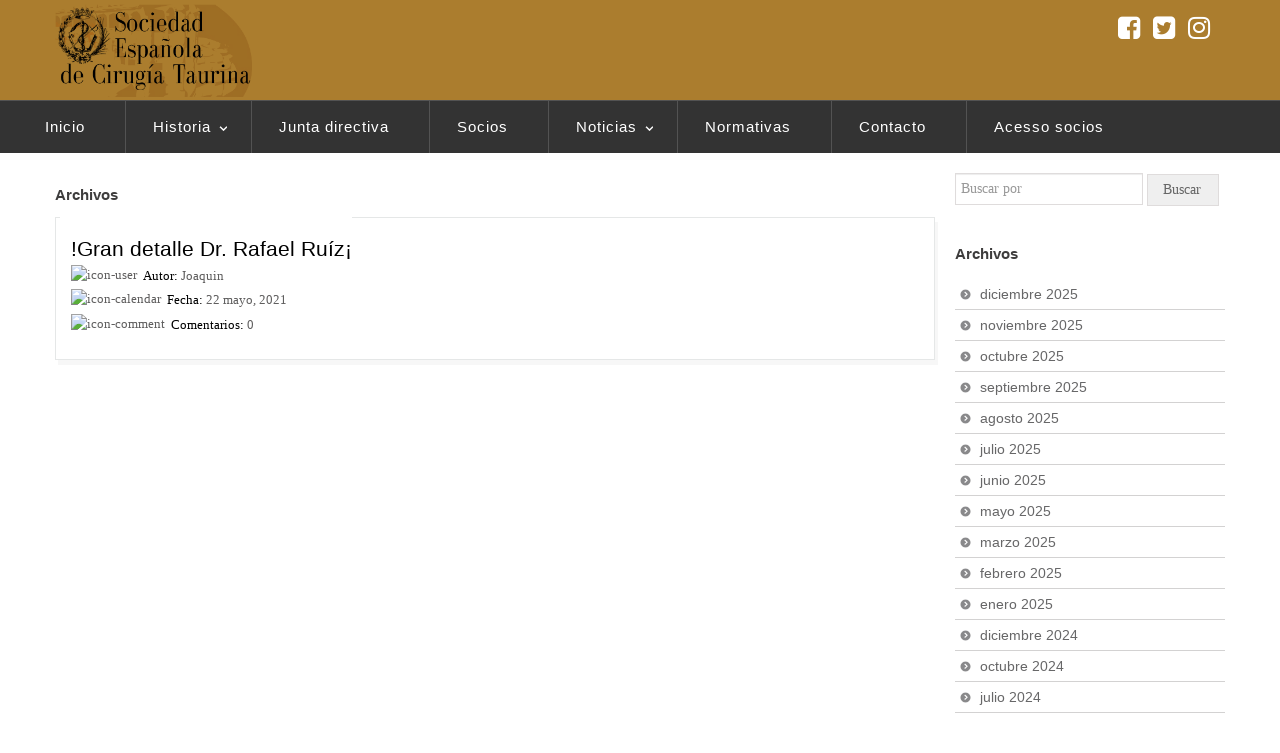

--- FILE ---
content_type: application/javascript
request_url: https://www.cirugiataurina.info/wp-content/themes/stendhal.free/js/responsive.js?ver=1.0
body_size: 357
content:
jQuery(document).ready(function( $ ){

    // menu in responsive, with select
	if(yit_responsive_menu_type == "select")
	{
		if( $('body').hasClass('responsive') ) {  
			$('#logo-headersidebar-container').after('<div class="row"><div class="span12"><div class="menu-select"></div></div></div>');
			$('#nav ul:first-child').clone().appendTo('.menu-select');  
			$('.menu-select > ul').attr('id', 'nav-select').after('<div class="arrow-icon"></div>');
					  
			$( '#nav-select' ).hide().mobileMenu({
				subMenuDash : '-'
			});
			
			if( $('#header .slider').length <= 0 ) {
				$('.menu-select').addClass('no-slider');
			}
		}
	}
	else
	{
		if( $('body').hasClass('responsive') ) {
			$('#nav .container').prepend('<div class="menu-responsive group"><div class="navigate-text">' + yit_responsive_menu_text + '</div><div class="menu-arrow"></div></div>');
			$('#nav .container > ul').clone().appendTo('.menu-responsive');
			$('.menu-responsive .sub-menu li a').prepend('- ');
			$('.menu-responsive .sub-menu .sub-menu li a').prepend('- ');
			$('.menu-arrow').on("click", function(event){
				$('.menu-responsive > ul').toggle();
				$(event.target).toggleClass("opened");
			});
		}
	}
});

--- FILE ---
content_type: application/javascript
request_url: https://www.cirugiataurina.info/wp-content/themes/stendhal.free/core/assets/js/yit/yit_browser.js?ver=1.0
body_size: 321
content:
var YIT_Browser = {
	
	isTablet : function() {
	    var device = jQuery( 'body' ).hasClass( 'responsive' ) || jQuery( 'body' ).hasClass( 'iPad' ) || jQuery( 'body' ).hasClass( 'Blakberrytablet' ) || jQuery( 'body' ).hasClass( 'isAndroidtablet' ) || jQuery( 'body' ).hasClass( 'isPalm' );
	    var size   = jQuery( window ).width() <= 1024 && jQuery( window ).width() >= 768;
	    
	    return device && size ; 
	},
	
	isPhone : function () {
	    var device = jQuery( 'body' ).hasClass( 'responsive' ) || jQuery( 'body' ).hasClass( 'isIphone' ) || jQuery( 'body' ).hasClass( 'isWindowsphone' ) || jQuery( 'body' ).hasClass( 'isAndroid' ) || jQuery( 'body' ).hasClass( 'isBlackberry' );
	    var size   = jQuery( window ).width() <= 480 && jQuery( window ).width() >= 320;
	    
	    return device && size ;
	},

	isViewportBetween : function( high, low ) {
	    if( low == 'undefinied' )
	        { low = 0; }
	    
	    if( !low )
	        { return jQuery( window ).width() < high; }
	    else
	        { return jQuery( window ).width() < high && jQuery( window ).width() > low; }
	},
	
	isLowResMonitor: function () {
	    return jQuery( window ).width() < 1200;
	},
	
	isMobile: function() {
	    return this.isTablet() || this.isPhone();
	},
	
	
	
	isIE: function() {
		return jQuery.browser.msie;
	},
	
	isIE8: function() {
		return this.isIE() && jQuery.browser.version == '8.0';
	},
	
	isIE9: function() {
		return this.isIE() && jQuery.browser.version == '9.0';
	},
	
	isIE10: function() {
	    return this.isIE() && jQuery.browser.version == '10.0';
	}

};



--- FILE ---
content_type: application/javascript
request_url: https://www.cirugiataurina.info/wp-content/themes/stendhal.free/core/assets/js/shortcodes.js?ver=6.9
body_size: 85
content:
/* JS for Shortcode */
(function($){

$(document).ready(function(){   
    //flickr rss
    $( '.widget_flickrRSS img' ).hover(
        function() {
            $( this ).stop( true, true ).animate( { 'opacity' : 0.6 } );
        },
        function() {
            $( this ).stop( true, true ).animate( { 'opacity' : 1 } );
        }
    );    
});

})(jQuery);

--- FILE ---
content_type: text/plain
request_url: https://www.google-analytics.com/j/collect?v=1&_v=j102&a=1110665431&t=pageview&_s=1&dl=https%3A%2F%2Fwww.cirugiataurina.info%2F2021%2F05%2F&ul=en-us%40posix&dt=mayo%202021%20%7C%20Cirugia%20Taurina&sr=1280x720&vp=1280x720&_u=IEBAAEABAAAAACAAI~&jid=860137937&gjid=1699371048&cid=944995033.1768692641&tid=UA-76634325-1&_gid=297558484.1768692641&_r=1&_slc=1&z=1993828883
body_size: -452
content:
2,cG-J1TVH2RL5L

--- FILE ---
content_type: application/javascript
request_url: https://www.cirugiataurina.info/wp-content/themes/stendhal.free/theme/assets/js/jquery.sticky.js?ver=1.0
body_size: 231
content:
// sticky footer plugin
(function($){
  var footer;
 
  $.fn.extend({
    stickyFooter: function(options) {
      footer = this;
       
      positionFooter();
 
      $(window)
      	.on('sticky', positionFooter)
        .scroll(positionFooter)
        .resize(positionFooter);
 
      function positionFooter() {
        var docHeight = $(document.body).height() - $("#sticky-footer-push").height();
        
        if(docHeight < $(window).height()){
          var diff = $(window).height() - docHeight;
          if (!$("#sticky-footer-push").length > 0) {
            $(footer).before('<div id="sticky-footer-push"></div>');
          }
          
          if( $('#wpadminbar').length > 0 ) {
            diff -= 28;
          }
          $("#sticky-footer-push").height(diff);
        }
      }
    }
  });
})(jQuery);